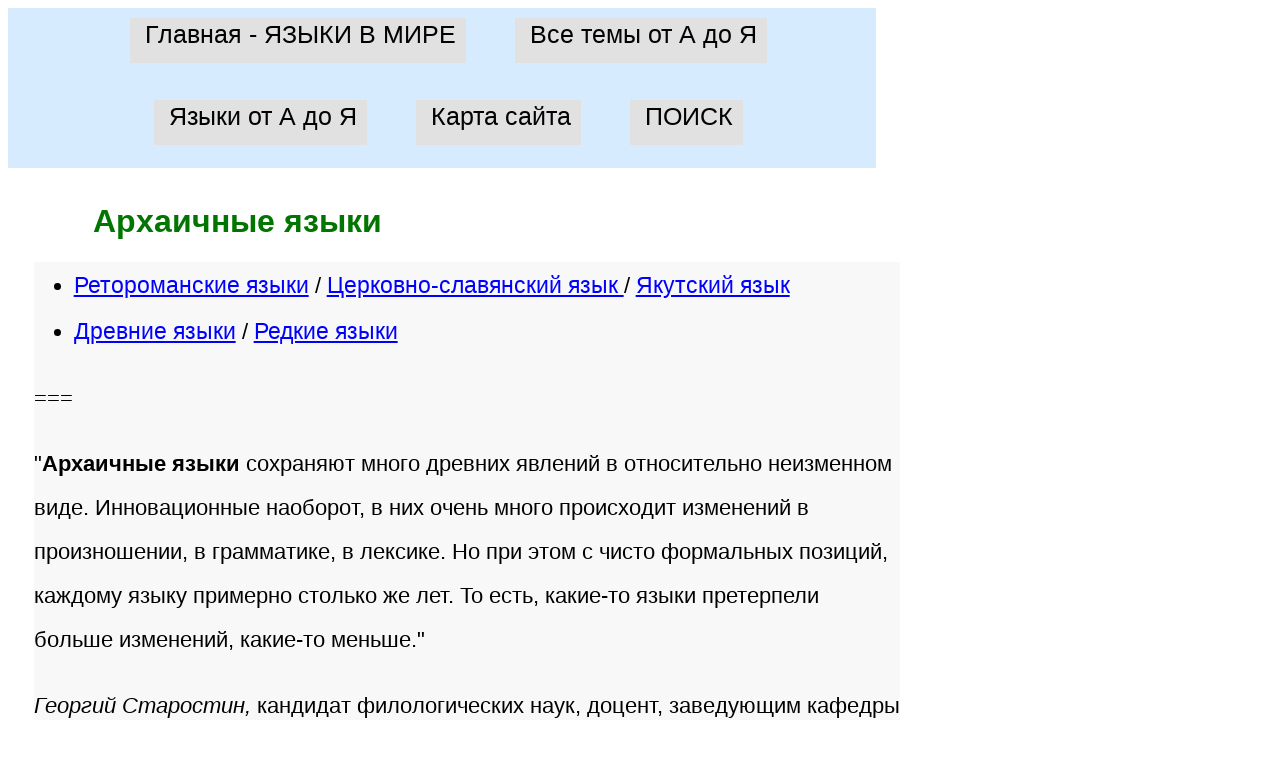

--- FILE ---
content_type: text/html; charset=UTF-8
request_url: http://jazyki.ru/arkhaichnye-yazyki/
body_size: 4103
content:
<!DOCTYPE html>
<html id="arkhaichnye-yazyki"><head><title>Архаичные языки в Интернете : сайты, статьи, исследования, ссылки</title>
<base href="http://jazyki.ru/arkhaichnye-yazyki/">
<meta http-equiv="Content-Type" content="text/html; charset=utf-8">
<meta name="keywords" content=""> 
<meta name="description" content="">
<meta name="generator" content="CMS EDGESTILE SiteEdit">
<link rel="canonical" href="http://jazyki.ru/arkhaichnye-yazyki/"><link href="/jaz/skin/default.css" id="defaultCSS" rel="stylesheet" type="text/css">
<script data-ad-client="ca-pub-1503831618444475" async 
src="https://pagead2.googlesyndication.com/pagead/js/adsbygoogle.js"></script>
<script async src="https://pagead2.googlesyndication.com/pagead/js/adsbygoogle.js?
client=ca-pub-1234567890123456" crossorigin="anonymous"></script>
</head>
<body>
  <table cellspacing="0" cellpadding="0" width="100%" border="0" id="allPage">
    <tr valign="top">
      <td colspan="2" id="logo">
        <div id="LogotypeBlock">        </div>
        <h1 id="siteTitle">        </h1>
        <h2 id="siteSubtitle">        </h2>
      </td>
    </tr>
    <tr valign="top">
      <td colspan="2" id="pageFinder">
      </td>
    </tr>
    <tr valign="top">
      <td colspan="2" id="pageHeader">
      </td>
    </tr>
    <tr valign="top">
      <td colspan="2" id="blockMainMenu">
        <div id="pageMainmenu">
          <div id="pageMainmenu">		<a class="menu mitem_glavnaya-yazyki-v-mire" href="/"><span class="TextItemMenu">Главная - ЯЗЫКИ В МИРЕ</span></a>
		<a class="menu mitem_vse-temy-ot-a-do-ya" href="/temy/"><span class="TextItemMenu">Все темы от А до Я</span></a>
		<a class="menu mitem_yazyki-ot-a-do-ya" href="/yazyki/"><span class="TextItemMenu">Языки от А до Я</span></a>
		<a class="menu mitem_karta-sajta" href="/maps/"><span class="TextItemMenu">Карта сайта</span></a>
		<a class="menu mitem_poisk" href="/poisk-na-sayte/"><span class="TextItemMenu">ПОИСК</span></a>
          </div>
          <div id="pageMainmenuText">          </div>
        </div>
      </td>
    </tr>
    <tr valign="top" id="pageContTr">
      <td id="leftpage">
        <div id="pageMenu">
          <div id="pageMenu">          </div>
          <div id="pageMenuText">          </div>
        </div>
        <div id="reklamForm"><script async src="//pagead2.googlesyndication.com/pagead/js/adsbygoogle.js"></script>
<script>
     (adsbygoogle = window.adsbygoogle || []).push({
          google_ad_client: "ca-pub-1503831618444475",
          enable_page_level_ads: true
     });
</script>        </div>
      </td>
      <td id="middlepage">
        <div id="pageContent">
          <h1 id="pageTitle">Архаичные языки          </h1>
          <div id="enteringText"><ul>
<li><a href="/retoromanskie-yazyki/">Ретороманские языки</a> / <a href="/cerkovnoslavjanskij/">Церковно-славянский язык </a>/ <a href="/yakutskiy-yazyk/">Якутский язык</a>
<li><a href="/drevnie-yazyki/">Древние языки</a> / <a href="/redkie/">Редкие языки</a></li></ul>
<p>===</p>
<p>"<strong>Архаичные языки</strong> сохраняют много древних явлений в относительно неизменном виде. Инновационные наоборот, в них очень много происходит изменений в произношении, в грамматике, в лексике. Но при этом с чисто формальных позиций, каждому языку примерно столько же лет. То есть, какие-то языки претерпели больше изменений, какие-то меньше." </p>
<p><em>Георгий Старостин,</em> кандидат филологических наук, доцент, заведующим кафедры истории и филологии Дальнего Востока, старший научный сотрудник центра компаративистики Института восточных культур и античности РГГУ (<a href="http://vsoloviev.livejournal.com/118232.html">Интервью на радиостанции "Серебряный дождь",</a> 22.10.2009 - vsoloviev.livejournal.com)</p>
<p>===</p>
<p>"По последним исследованиям, не всегда <b>наиболее архаичные факты</b> отражают общее в языках, а чаще консервацию особенного, поэтому праязыковый акцент индоевропеистики смещается на поиск общего в современных срезах <b>лексики </b>как источника реконструкции стволовых элементов праязыкового дерева. (Лексика — словарный состав языка). "</p>
<p><a href="http://www.libereya.ru/biblus/lang/annotation3.html"><em>Л.Н. Рыжков</em>. О древностях русского языка</a>&nbsp;(www.libereya.ru)</p>
<p>===</p>
<p><a href="http://blog.smeha.net/comment/1167.html">Волшебная сила слов</a><br>
В западной Амазонии, на стыке Бразилии, Перу и Эквадора есть регион, где живут несколько десятков индейских племён общей численностью не более пятидесяти тысяч человек.</p>          </div>
          <div id="content"><div class="content cont_txt">
                    <div class="contentText">
<script src="//pagead2.googlesyndication.com/pagead/js/adsbygoogle.js" async></script>
<!-- Optima --><ins class="adsbygoogle" style="HEIGHT: 250px; WIDTH: 300px; DISPLAY: inline-block" data-ad-slot="0726043308" data-ad-client="ca-pub-1503831618444475"></ins>
<script>
(adsbygoogle = window.adsbygoogle || []).push({});
</script>
&nbsp;&nbsp;&nbsp;
<script src="//pagead2.googlesyndication.com/pagead/js/adsbygoogle.js" async></script>
 <!-- Optima --><ins class="adsbygoogle" style="HEIGHT: 250px; WIDTH: 300px; DISPLAY: inline-block" data-ad-slot="0726043308" data-ad-client="ca-pub-1503831618444475"></ins>
<script>
(adsbygoogle = window.adsbygoogle || []).push({});
</script>
</div> 
    <div data-content="records1">    <div class="classNavigator">
            </div>
   
    <div class="classNavigator">
            </div>
</div>
</div>       
          </div>
        </div>
      </td>
    </tr>
    <tr valing="top">
      <td colspan="2" class="Bottompage">
        <div id="pageFooterText"><p align="center"><a href="#top">К началу</a>&nbsp; &nbsp;&nbsp; |&nbsp; &nbsp;<a href="/">На главную</a>&nbsp;&nbsp; |&nbsp;&nbsp; &nbsp;<a href="/about/">О проекте</a>&nbsp;&nbsp; |&nbsp; &nbsp;&nbsp;<a href="/contact/">Контакты</a></p>        </div>
        <div id="pageCopyrights"><p align="center">JAZYKI.RU - Сайт о языках и лингвистике <br>
© Юрий Новиков (Skype: Egowelt). 2009-2024</p>        </div>
        <div id="pageCounter"><noindex><!-- Rating@Mail.ru counter -->
<script type="text/javascript">
var _tmr = _tmr || [];
_tmr.push({id: "1853367", type: "pageView", start: (new Date()).getTime()});
(function (d, w, id) {
  if (d.getElementById(id)) return;
  var ts = d.createElement("script"); ts.type = "text/javascript"; ts.async = true; ts.id = id;
  ts.src = (d.location.protocol == "https:" ? "https:" : "http:") + "//top-fwz1.mail.ru/js/code.js";
  var f = function () {var s = d.getElementsByTagName("script")[0]; s.parentNode.insertBefore(ts, s);};
  if (w.opera == "[object Opera]") { d.addEventListener("DOMContentLoaded", f, false); } else { f(); }
})(document, window, "topmailru-code");
</script><noscript><div style="position:absolute;left:-10000px;">
<img src="//top-fwz1.mail.ru/counter?id=1853367;js=na" style="border:0;" height="1" width="1" alt="Рейтинг@Mail.ru" />
</div></noscript>
<!-- //Rating@Mail.ru counter -->
<!-- Rating@Mail.ru logo -->
<a href="http://top.mail.ru/jump?from=1853367">
<img src="//top-fwz1.mail.ru/counter?id=1853367;t=589;l=1"
style="border:0;" height="40" width="88" alt="Рейтинг@Mail.ru" /></a>
<!-- //Rating@Mail.ru logo -->
<!-- Yandex.Metrika informer --> <a href="https://metrika.yandex.ru/stat/?id=45575523&amp;from=informer" target="_blank" rel="nofollow"><img src="https://informer.yandex.ru/informer/45575523/3_1_FFFFFFFF_EFEFEFFF_0_pageviews" style="width:88px; height:31px; border:0;" alt="Яндекс.Метрика" title="Яндекс.Метрика: данные за сегодня (просмотры, визиты и уникальные посетители)" class="ym-advanced-informer" data-cid="45575523" data-lang="ru" /></a> <!-- /Yandex.Metrika informer --> <!-- Yandex.Metrika counter --> <script type="text/javascript" > (function (d, w, c) { (w[c] = w[c] || []).push(function() { try { w.yaCounter45575523 = new Ya.Metrika({ id:45575523, clickmap:true, trackLinks:true, accurateTrackBounce:true }); } catch(e) { } }); var n = d.getElementsByTagName("script")[0], s = d.createElement("script"), f = function () { n.parentNode.insertBefore(s, n); }; s.type = "text/javascript"; s.async = true; s.src = "https://mc.yandex.ru/metrika/watch.js"; if (w.opera == "[object Opera]") { d.addEventListener("DOMContentLoaded", f, false); } else { f(); } })(document, window, "yandex_metrika_callbacks"); </script> <noscript><div><img src="https://mc.yandex.ru/watch/45575523" style="position:absolute; left:-9999px;" alt="" /></div></noscript> <!-- /Yandex.Metrika counter --></noindex>
        </div>
        <div onclick="location.href='http://www.siteedit.ru/';" id="pageTechnology">
          <div onclick="location.href='http://www.siteedit.ru/';" id="imageTechnology"><img alt="сайт создан и работает на системе создания и управления сайтом CMS EDGESTILE SiteEdit" src="http://www.SiteEdit.ru/public/technology/default.gif">
          </div>
          <div onclick="location.href='http://www.siteedit.ru/';" id="textTechnology">Сайт создан и работает на системе EDGESTILE SiteEdit
          </div>
        </div>
      </td>
    </tr>
  </table>

<script type="text/javascript" src="/system/main/semenu.js"></script></body><div id="se-login-modal-window"></div>
<script>
   $('.se-login-modal').on('click', function() {
		var t = $(this).data('target');
		if (t == undefined) t = '';
 		$('#se-login-modal-window').load('?login-AJAX&target='+t);
		return false;
	});
</script>
</html>


--- FILE ---
content_type: text/html; charset=utf-8
request_url: https://www.google.com/recaptcha/api2/aframe
body_size: 267
content:
<!DOCTYPE HTML><html><head><meta http-equiv="content-type" content="text/html; charset=UTF-8"></head><body><script nonce="2E6-_dGGxjDh7qnVIxfiow">/** Anti-fraud and anti-abuse applications only. See google.com/recaptcha */ try{var clients={'sodar':'https://pagead2.googlesyndication.com/pagead/sodar?'};window.addEventListener("message",function(a){try{if(a.source===window.parent){var b=JSON.parse(a.data);var c=clients[b['id']];if(c){var d=document.createElement('img');d.src=c+b['params']+'&rc='+(localStorage.getItem("rc::a")?sessionStorage.getItem("rc::b"):"");window.document.body.appendChild(d);sessionStorage.setItem("rc::e",parseInt(sessionStorage.getItem("rc::e")||0)+1);localStorage.setItem("rc::h",'1769121845491');}}}catch(b){}});window.parent.postMessage("_grecaptcha_ready", "*");}catch(b){}</script></body></html>

--- FILE ---
content_type: text/css
request_url: http://jazyki.ru/jaz/skin/default.css
body_size: 12896
content:
#siteLogotype {
	background-image: url(item.gif);
	background-position: top left;
	background-repeat: no-repeat;
	margin-top: 0px;
	margin-bottom: 0px;
	display: none;
	width: 50px;
	position: relative;
	left: 50px;
	float: left;
}
#logo {
}
#picture {
	 background-image:url(leftbar.gif); background-position:top left; background-repeat:no-repeat; width:359px; height:3px; float:left;
}
#searchForm #search {
	 font-size:12px; border:0; border-width:0; border-style:none; margin:0; width:200; height:18; position:relative; top:4; left:7; float:left;
}
#searchForm .buttonSend {
	 color:#fbfbfb; font-size:10px; cursor:hand; background-image:url(go.gif); border:0; border-width:0px; border-color:#336ca1; border-style:none; margin:0; width:30px; height:24px; position:relative; left:12px; float:left;
}
#menubody {
}
#newsForm {
}
#blockMainMenu {
	 width:100%; height:28; text-align:center; vertical-align:middle;
}
#pageMainmenu .menu {
	color: #ffffff;
	font-size: 25px;
	font-family: arial;
	text-decoration: none;
	cursor: hand;
	background-color: #e1e1e1;
	padding-left: 10px;
	padding-right: 10px;
	border-top: 4 solid #21639e;
	margin: 0;
	margin-top: 10px;
	margin-bottom: 20pt;
	margin-left: 15pt;
	margin-right: 25px;
	display: inline-flex;
	display: -webkit-inline-box;
	display: -webkit-inline-flex;
	display: -ms-inline-flexbox;
	width: auto;
	height: 45px;
	position: static;
}
#pageMainmenu .ImgMenu {
	 background-image:url(button1.gif);
}
#pageMainmenu .menu.menuActive {
	color: #ffffff;
	font-size: 25px;
	background-color: #00c800;
	margin-top: 10px;
	margin-bottom: 20px;
	margin-left: 3px;
	margin-right: 25px;
	height: 40px;
}
#leftpage {
	background-color: #e9e9e9;
	display: none;
}
#pageMenu .TextActiveMenu {
	 color:#ffffff; text-decoration:none; background-color:#004600; padding-left:15px;
}
* {
	 font-family:helvetica;
}
#searchForm #title {
	 color:#ffffff; font-size:14px; margin-top:3; float:left;
}
#pageContent {
	padding-bottom: 30px;
	margin-top: 20px;
	margin-left: 15px;
	margin-right: 5px;
	float: left;
}
#middlepage {
	width: 900px;
}
#siteTitle {
	color: #000000;
	display: none;
}
#pageMainmenu .menu:hover {
	color: #ffff2b;
	margin-top: 10px;
	margin-bottom: 20px;
	margin-left: 3px;
	margin-right: 25px;
}
#pageMenu .ImgMenu {
}
#pageMenu .menuActive {
	 font-family:arial; cursor:hand; background-color:#5292cc;
}
BODY {
}
#header1 {
	 background-color:#8000FF; background-image:url(topbar_2.gif); background-position:top left; background-repeat:no-repeat; width:770px; height:69px;
}
#pageFinder {
	background-color: #336ca1;
	display: none;
}
#content {
	 font-size:17px; margin:5;
}
.content {
	 margin-top:30px; margin-bottom:20px; width:100%;
}
.contentText {
	 color:#020202; font-size:22px; line-height:2; background-color:#ffffff; padding-bottom:10pt; padding-left:15pt; padding-right:10pt; margin:4pt; margin-left:10pt;
}
#pageHeader {
	 background-image:url(headerright.gif); width:100%;
}
.contentTitle {
	 color:#000075; font-size:30px; font-weight:100; background-color:#D7FFAE; border-color:#008000; position:static;
}
.buttonSend {
	 color:#ffffff; font-size:13px; font-family:arial; cursor:hand; background-color:#8fbee8; border:0; border-width:0; border-style:none; margin:5; margin-left:42;
}
#content #cont_guest .contentTitle {
	 color:#0095F9;
}
#content .form_guest td.title {
	 font-size:12px; font-family:Arial; width:70;
}
#content .form_guest td.ftitle {
	 font-size:12px; font-family:Arial; margin-top:5;
}
#content .form_guest #field_note {
	 width:300; height:100;
}
#content #mail001 .contentTitle {
	 color:#59bdff; font-size:16px; font-weight:600; font-family:arial;
}
#content #mname001 {
	 margin-bottom:4;
}
#content #memail001 {
	 margin-bottom:4;
}
#content #mname001 #title {
	 font-size:12px; font-weight:normal; font-family:arial;
}
#content #memail001 #title {
	 font-size:12px; font-weight:normal; font-family:arial;
}
#content #mnote001 #title {
	 font-size:12px; font-weight:normal; font-family:Arial;
}
#content #mnote001 {
	 margin-bottom:5;
}
#content .cont_txt .objectTitle {
	 font-size:13px; font-weight:500; font-family:arial;
}
#content .cont_txt .objectNote {
	 font-size:22px; font-family:arial; background-color:#eaf4ff; padding-top:5px; padding-bottom:5px; padding-left:15px; padding-right:15px; border-width:1px; border-color:#0080ff; border-style:solid;
}
#content #cont_guest #steplist {
	 color:#0038F9; font-size:12px; font-weight:800; font-family:Arial;
}
.contentForm {
}
.cont_txt .objectTitle {
	 font-size:25px; font-family:arial;
}
.objectNote {
	 font-size:17px; font-family:arial; background-color:#eaf4ff; padding-top:5px; padding-bottom:5px; padding-left:15px; padding-right:15px; border-width:1px; border-color:#0080ff; border-style:solid; margin-bottom:10px;
}
.objectText {
	 font-size:15px; font-family:Arial; padding-top:5; padding-bottom:5; padding-left:15; padding-right:15; margin-bottom:10; text-align:justify;
}
A:visited {
	 color:#00002b; font-weight:normal;
}
#pageMenuText {
	 font-size:11px; font-family:Arial; margin-top:10;
}
.contentImage {
	 margin-bottom:20; margin-right:20; float:left;
}
.form_guest td.title {
	 width:120;
}
.form_guest {
	 margin-left:40; width:400;
}
.form_guest #field_name {
	 border-width:1; border-color:#0080FF; border-style:solid; width:225;
}
.form_guest #field_email {
	 border-width:1; border-color:#0080FF; border-style:solid; width:225;
}
#mname001 #title {
	 width:100;
}
#mname001 {
	 height:30;
}
#mnote001 {
	 width:400;
}
#memail001 {
	 height:30;
}
#mail001 #mailform {
	 width:400; float:left; text-align:left;
}
#mail001 .inpname {
	 border-width:1; border-color:#0080FF; border-style:solid; width:250;
}
#memail001 #title {
	 width:100;
}
#mail001 .inpemail {
	 border-width:1; border-color:#0080FF; border-style:solid; width:250;
}
#mnote001 #title {
	 display:block; clear:both;
}
#mail001 .inpnote {
	 border-width:1; border-color:#0080FF; border-style:solid; width:350; overflow:auto;
}
.content#mail001 {
	 margin-left:40; display:block; width:410;
}
.form_guest #field_note {
	 border-width:1; border-color:#0080FF; border-style:solid; overflow:auto;
}
.Bottompage {
	display: block;
	height: 230px;
	vertical-align: top;
}
#pageTechnology {
	font-size: 21px;
	height: 60px;
	position: relative;
	text-align: right;
}
#imageTechnology {
	 cursor:hand; width:90; height:33; position:relative; top:5; right:10; float:right; overflow:hidden;
}
#textTechnology {
	 font-family:arial; position:relative; top:20px; right:15px; float:right;
}
#pageMainmenu .TextItemMenu {
	 color:#030303; background-color:#e1e1e1; background-position:center left; background-repeat:no-repeat; padding-left:5px; margin:0; display:block; width:auto; height:20px; position:relative; top:2px; float:left;
}
#pageMainmenu .TextActiveMenu {
	 margin:0; padding:0;
}
.photo#photoBrief {
	 margin-top:15; margin-left:20; float:left;
}
#con_photo .photo #links {
}
#cont_faq #linkTitle {
	 margin-top:3; display:block;
}
#enteringText {
	 font-size:22px; line-height:2; background-color:#f8f8f8; margin-left:8pt; margin-right:2pt;
}
#con_photo .contentTitle {
	 margin-bottom:0;
}
#cont_ndesk .buttonSend {
	 color:#000000; text-decoration:none; background-color:#FFFFFF; padding-left:10; padding-right:10; border-width:1; border-color:#000000; border-style:solid;
}
#sl_kurs #table_Kurs {
	 font-size:12px; padding-top:2px; padding-bottom:2px; padding-left:5px; padding-right:5px; border-width:1px; border-color:#0000FF; border-style:solid; width:100%;
}
#sl_kurs #td_date {
	 color:#ffffff; font-weight:bold; background-color:#0000FF;
}
.cont_txt .contentTitle {
	 color:#ffffb7; font-weight:lighter; background-color:#7C7C7C;
}
#pageMenu .mids {
	 background-color:#800080; display:inline;
}
.cont_txt {
	 font-size:17px; font-weight:normal; font-family:tahoma; border-color:#008000; display:block; position:static; left:4pt; padding:8pt;
}
a {
	 color:#0000ca; font-size:23px; font-weight:normal;
}
#con_photo {
	 width:100%; clear:both;
}
#con_photo .contentImage {
	 margin-right:10px; float:left;
}
#con_photo .photo#photoBrief {
	 background-color:#c0c0c0; margin-right:10px; float:left; text-align:center;
}
#con_photo .photo#photoBriefImg {
	 background-color:#FFFFFF;
}
#show_photo .objectImage {
	 margin-right:10px; float:left;
}
#show_photo .buttonSend {
	 margin-top:10px;
}
#cont_mail .contentTitle {
	 background-color:#00FF00;
}
#cont_mail .ml_areatxt {
	 background-color:#FFFF9F;
}
#cont_mail .ml_tderr {
	 background-color:#FFFF9F;
}
.cont_rattxt {
}
.contentTitle .contentTitleTxt {
	 background-color:#7c7c7c;
}
#navPart {
}
#content .cont_txt .contentText {
	 font-size:22px;
}
#pageMainmenu .menu:hover .TextItemMenu {
	 background-color:#00dddd; height:35px;
}
#searchForm {
	 font-weight:bold; border:0; border-width:0px; border-color:#000000; border-style:none; width:300px; height:30px; position:relative; top:10px; left:50px; float:left;
}
#pageMainmenu {
	background-color: #d7ebff;
	padding-left: 1%;
	width: 850px;
	height: 160px;
}
#pageMenu .menu {
	 color:#00004f; font-size:25px; font-family:tahoma; text-decoration:none; line-height:2; background-color:#cecece; margin-top:3px; margin-left:3px; margin-right:3px; display:inline-block; width:390px; height:60px; text-align:left;
}
#pageMenu .TextItemMenu {
	 color:#000051; font-family:arial; text-decoration:none; cursor:hand; padding-left:15px; margin-top:5px; display:block; width:380px; overflow:auto;
}
#pageMenu .menu.menuActive {
	 color:#400000; font-size:25px; background-color:#00a452; border-color:#800000;
}
#pageTitle {
	 color:#007500; font-size:32px; background-position:bottom left; background-repeat:no-repeat; padding-left:40px; margin-top:15px; margin-left:30px; position:static;
}
#siteSubtitle {
	font-size: 25px;
	font-weight: normal;
	display: none;
}
#pageFooterText {
	background-color: #ffa073;
	padding-top: 10px;
	height: 50px;
}
#pageCopyrights {
	 font-size:24px; font-family:arial; background-color:#73ffff; padding-top:7px; height:80px;
}
#pageMenu {
	font-family: arial;
	background-color: #61afaf;
	padding-top: 20px;
	display: none;
}
#pageMenu .menu:hover {
	 font-size:25px; font-family:arial; cursor:hand; background-color:#00e8e8; border-color:#0000a0;
}
A:link {
	 color:#0000ff; font-weight:normal;
}
.contSearch .contentText {
	 background-color:#6bd700;
}
.contSearch .contentTitle {
	 font-weight:normal; background-color:#00D900;
}
.contSearch .contentTitleTxt {
	 background-color:#00E6E6;
}
.contSearch .blockObjResult {
	 line-height:2;
}
A:hover {
	 color:#000066; font-weight:normal; background-color:#b0ffb0;
}

#cont_mail .contentTitleTxt {
	 background-color:#00FFFF;
}
#content .contentText {
	 background-color:#F9F9F9;
}
.cont_txt .contentTitleTxt {
	 font-size:22px;
}
#closingText {
	 font-size:22px;
}
.cont_txt .objectNote {
	 font-size:22px;
}
.cont_txt .objectTitleTxt {
	 font-size:20px;
}
#pageMainmenu .menu.menuActive .TextActiveMenu {
	 color:#00008e; background-color:#00C800; padding-top:10px; height:35px;
}
#content .cont_txt .contentTitle {
	 color:#000000; font-size:27px; background-color:#000080; padding-left:50px; margin-left:15px; margin-right:10px;
}
#content .cont_txt .contentTitleTxt {
	 font-size:27px; background-color:#5bffff; padding-left:20px; padding-right:20px;
}
#content .object {
	 font-size:22px;
}
#content .objectNote {
	 font-size:22px;
}
#pageMenu .tableMenu {
	 background-color:#000000;
}

#content #con_mapsite {
	 padding-top:3px; padding-bottom:20px; padding-left:50px; margin-top:15px; margin-left:30px;
}
#cont_txt .contentTitleTxt {
	 font-size:30px; background-color:#ffcd9b; padding-left:20px; padding-right:20px;
}
#cont_txt .contentTitle {
	 margin-left:30px;
}
#content .cont_mail .contentTitle {
	 background-color:#00BD30;
}
#content .cont_mail .contentTitleTxt {
	 background-color:#b7ffc9; padding-left:20px; padding-right:20px;
}
#content .cont_mail .tabletitle {
	 font-size:22px;
}
#content .cont_mail .inpfield {
	 width:350px; height:25px;
}
#content .cont_mail .tablearrea {
	 font-size:22px;
}
#content .cont_mail .textarea {
	 width:900px; height:500px;
}
#content .cont_mail .titlepin {
	 font-size:22px;
}
#content .cont_mail .inppin {
	 font-size:22px;
}
#content .cont_mail .buttonSend#Send {
	 color:#040404; font-size:23px;
}
#allPage {
	width: 900px;
}
#pageCounter {
	display: block;
	height: 40px;
}

.contSearch {
	display: none;
}
